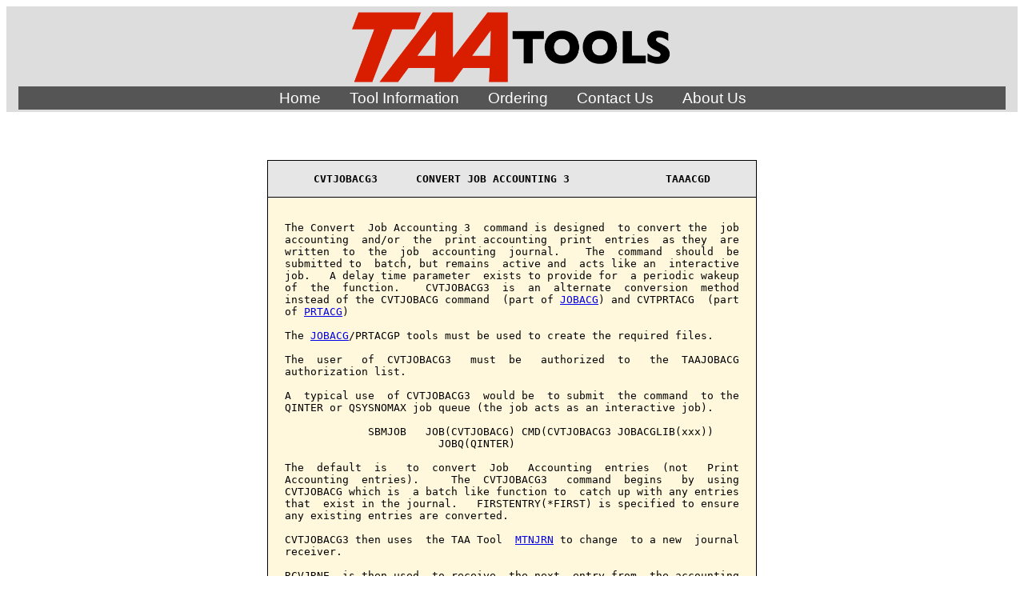

--- FILE ---
content_type: text/html
request_url: https://taatools.com/document/L_cvtjobacg3.html
body_size: 3725
content:
<!DOCTYPE html>
<!-- (c) Copyright TAA Tools Inc. 1995, 2019. -->
<html>
<head>
	<meta charset="utf-8">
	<meta name="Generator" content="IBM i; TAA Tools Inc.">
	<link rel="stylesheet" type="text/css" href="/css/index_style.css">
	<title>CVTJOBACG3 -- Convert Job Accounting 3 - Continuous Conversion</title>
</head>
<body>
	<a name="toppage"></a>
<header>
<IMG width=400 src="/images/TAA_Logo_2.png" alt="TAA Tools">
<nav>
  <ul>
    <li><a href="/index.html">Home</a></li> 
    <li><a href="">Tool Information</a>
      <ul>
	  	<li><a href="/doc/taanotes.html">Release Notes</a></li>
        <li><a href="/document/newtools.html">Recent Tools</a></li>
        <li><a href="/document/category.html">Tools By Category</a></li>
        <li><a href="/document/toollist.html">Tool Index</a></li>
        <li><a href="/doc/taasummary.html">Tool Summaries</a></li>
        <li><a href="/install.html">Installing the Tools</a></li>
        <li><a href="/educate.html">Tool Tips</a></li>
        <li><a href="/taafaqs.html">FAQs</a></li>                
      </ul>
    </li>
    <li><a href="">Ordering</a>
      <ul>
        <li><a href="/download.html">Getting the Tools</a></li>
        <li><a href="/updates.html">Upgrades and Refreshes</a></li>
        <li><a href="/prices.html">Pricing</a></li>        
        <li><a href="/doc/taaagree.html">License Agreement</a></li>
      </ul>
    </li>
    <li><a href="">Contact Us</a>
      <ul>
        <li><a href="/support.html">Support</a></li>
        <li><a href="/solesupplier.html">Sole Supplier Statement</a></li>
        <li><a href="/continuity.html">Business Continuity Statement</a></li>
        <li><a href="/privacy.html">Privacy Statement and GDPR Compliance</a></li>
      </ul>
    </li>
    <li><a href="">About Us</a>
      <ul>
        <li><a href="/staff.html">Staff</a></li>
        <li><a href="/history.html">History</a></li>
      </ul>
    </li>
  </ul>
</nav>

</header>
	<main>
		<section class="genpages">
			<table class="tt">
				<tr>
					<th><pre>CVTJOBACG3      CONVERT JOB ACCOUNTING 3               TAAACGD</pre></th>
				</tr>
				<tr>
					<td>
					<pre>

The Convert  Job Accounting 3  command is designed  to convert the  job
accounting  and/or  the  print accounting  print  entries  as they  are
written  to  the  job  accounting  journal.    The  command  should  be
submitted to  batch, but remains  active and  acts like an  interactive
job.   A delay time parameter  exists to provide for  a periodic wakeup
of  the  function.    CVTJOBACG3  is  an  alternate  conversion  method
instead of the CVTJOBACG command  (part of <a href="L_jobacg.html">JOBACG</a>) and CVTPRTACG  (part
of <a href="L_prtacg.html">PRTACG</a>)

The <a href="L_jobacg.html">JOBACG</a>/PRTACGP tools must be used to create the required files.

The  user   of  CVTJOBACG3   must  be   authorized  to   the  TAAJOBACG
authorization list.

A  typical use  of CVTJOBACG3  would be  to submit  the command  to the
QINTER or QSYSNOMAX job queue (the job acts as an interactive job).

             SBMJOB   JOB(CVTJOBACG) CMD(CVTJOBACG3 JOBACGLIB(xxx))
                        JOBQ(QINTER)

The  default  is   to  convert  Job   Accounting  entries  (not   Print
Accounting  entries).     The  CVTJOBACG3   command  begins   by  using
CVTJOBACG which is  a batch like function to  catch up with any entries
that  exist in the journal.   FIRSTENTRY(*FIRST) is specified to ensure
any existing entries are converted.

CVTJOBACG3 then uses  the TAA Tool  <a href="L_mtnjrn.html">MTNJRN</a> to change  to a new  journal
receiver.

RCVJRNE  is then used  to receive  the next  entry from  the accounting
journal  (QACGJRN).   The exit program  (specified on  RCVJRNE) is used
to convert the journal entry and write it to the JOBACGP file.

The default delay time  on CVTJOBACG3 is 27  seconds.  This means  that
the command  wakes up every  27 seconds and  converts any  new entries.
Therefore,  the DSPJOBACG  command  (part of  the <a href="L_jobacg.html">JOBACG</a>  tool)  or the
DSPACGRCD command (<a href="L_dspacgrcd.html">DSPACGRCD</a>  tool) will find  any completed jobs  that
have ended in the last 27 seconds.

You may set a smaller or larger delay time.

Converting Print Accounting Entries
-----------------------------------

You may  convert either  or both  the Job Accounting  entries (see  the
JOBACG  tool) or Print  Accounting entries (see  the <a href="L_prtacg.html">PRTACG</a> tool).   In
the   following  discussions,   most  of   the  comments   relative  to
CVTJOBACG3 are applicable to both <a href="L_jobacg.html">JOBACG</a> and <a href="L_prtacg.html">PRTACG</a>.

Ending the Submitted Job
------------------------

You may end  the job by  entering ENDJOB for the  job and specifying  a
delay time  that is  greater than the  DLYTIM specified  on CVTJOBACG3.
This should cause the job to end normally.

Working in Conjunction with CVTJOBACG
-------------------------------------

You  may  use  both  CVTJOBACG  and  CVTJOBACG3  (and/or CVTPRTACG  and
CVTJOBACG3) to  convert journal  entries,  but not  at the  same  time.
The commands  allocate the  JOBACGP (and/or  PRTACGP) file  to *SHRNUP.
This   prevents  a  potential  conflict   between  the  two  functions.
CVTJOBACG2 (or CVTPRTACG2)  allows conversion of  journal entries  from
other systems  uses the default  *SHRUPD lock, but  cannot be run  when
either CVTJOBACG (and/or CVTPRTACG) or CVTJOBACG3 is in use.

Changing receivers while CVTJOBACG3 is active
---------------------------------------------

If  the receiver  is  changed while  CVTJOBACG3 is  active,  no entries
will be lost.

You may delete a receiver that is not active while CVTJOBACG3.

Need to shutdown the CVTJOBACG3 command
---------------------------------------

The  CVTJOBACG3 cannot be  used on a  continuous basis.   You will need
to shut down the function for the following typical situations:

  **   Backup of  the JOBACGP (and/or  <a href="L_prtacg.html">PRTACG</a>) file  - the file  cannot
       be saved  if it is open  for update unless save  while active is
       specified.

  **   MTNJOBACG  (and/or  MTNPRTACG)  usage -  when  you  maintain the
       JOBACGP (and/or PRTACGP) file to remove old entries.

  **   CVTJOBACG2 (and/or  CVTPRTACG2) -  for converting  entries  from
       other systems.   This  is an  optional function  and may not  be
       required.

Performance
----------

The  overall  impact   on  the  system  for  CVTJOBACG3  is  more  than
CVTJOBACG (and/or  CVTPRTACG).   You  may  improve the  performance  of
CVTJOBACG3 by using a larger DLYTIM value.

A  good method  of determining  the  impact of  performance  is to  use
CVTJOBACG3 for  awhile, end the  job, start it  again and then  look at
the  performance information of  the job using <a href="L_dspacgrcd.html">DSPACGRCD</a>.   If you feel
the amount  of  CPU  time is  excessive  for  your system,  you  should
consider CVTJOBACG (and/or CVTPRTACG) instead.

Security
--------

The  user  of  the  CVTJOBACG3   command  must  be  authorized  to  the
TAAJOBACG  authorization list.  This authorization  list is provided by
the <a href="L_jobacg.html">JOBACG</a>  tool and  is  also required  for CVTJOBACG  and  CVTJOBACG2
(and CVTPRTACG and CVTPRTACG2).

Command parameters                                    *CMD
------------------

   JOBACGLIB     The  name of  the  library  where the  Job  Accounting
                 files  exist.   The  default  is *LIBL.    *CURLIB may
                 also be used.

                 If <a href="L_jobacg.html">JOBACG</a>(*YES) is  specified, the  JOBACGP file  must
                 be found.   If <a href="L_prtacg.html">PRTACG</a>(*YES) is specified,  the PRTACGP
                 file  must  be found.    If  you  are converting  both
                 types  of accounting  information, both  files must be
                 found on  the  library list  or both  must  be in  the
                 library you specify.

   DLYTIM        The  number of  seconds  to delay  when  there are  no
                 more  entries to convert.   The default is  27 to work
                 with the ENDJOB DELAY parameter.

   <a href="L_jobacg.html">JOBACG</a>        Whether to  convert the  Job Accounting  entries  from
                 the journal.  The default is *YES.

                 *NO should  be specified if  you only want  to convert
                 the Print Accounting entries.

   <a href="L_prtacg.html">PRTACG</a>        Whether  to convert the Print  Accounting entries from
                 the journal.  The default is *NO.

                 *YES should be  specified if you  want to convert  the
                 Print Accounting entries.   At least <a href="L_prtacg.html">PRTACG</a>  or <a href="L_jobacg.html">JOBACG</a>
                 must  be *YES.   Both entries  may be *YES  to convert
                 both types of entries.

Restrictions
------------

None.

Prerequisites
-------------

The following TAA Tools must be on your system:

     <a href="L_cvtdat.html">CVTDAT</a>          Convert date
     <a href="L_edtvar.html">EDTVAR</a>          Edit variable
     <a href="L_jobacg.html">JOBACG</a>          Job accounting
     <a href="L_prtacg.html">PRTACG</a>          Print accounting
     <a href="L_hlrmvmsg.html">HLRMVMSG</a>        HLL Remove message
     <a href="L_rtvsysval3.html">RTVSYSVAL3</a>      Retrieve system value 3
     <a href="L_sndescmsg.html">SNDESCMSG</a>       Send escape message

Implementation
--------------

None,  the  tool  is ready  to  use.   You  must have  used  the <a href="L_jobacg.html">JOBACG</a>
(and/or <a href="L_prtacg.html">PRTACG</a>) tool to create the required files.

Objects used by the tool
------------------------

   Object        Type    Attribute      Src member    Src file
   ------        ----    ---------      ----------    ----------

   CVTJOBACG3    *CMD                   TAAACGD       QATTCMD
   TAAACGDC      *PGM       CLP         TAAACGDC      QATTCL
   TAAACGDC2     *PGM       CLP         TAAACGDC2     QATTCL
   TAAACGDR      *PGM       RPG         TAAACGDR      QATTRPG
   TAAACGDR11    *PGM       RPG         TAAACGDR11    QATTRPG
					</pre>
					</td>
				</tr>
			</table>
			<p class="center">
			Added to TAA Productivity tools October 1, 1997
			</p>
			<hr style="width: 75%;">
			<table style="margin: auto; width: 75%;">
				<tr>
					<td style="width: 33%; text-align: left;  "><a href="/index.html">Documentation Home</a></td>
					<td style="width: 34%; text-align: center;  "><a href="toollist.html">Return to the Tool List</a></td>
					<td style="width: 33%; text-align: right; "><a href="#toppage">Up to Top</a></td>
				</tr>
			</table>
			<hr style="width: 75%">
		</section>
	</main>
<footer>
	<p>&copy; Copyright TAA Tools, Inc. 1995, 2026</p>
</footer>
</body>
</html>
